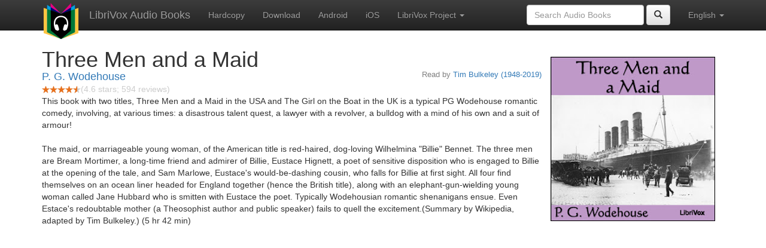

--- FILE ---
content_type: text/html;charset=utf-8
request_url: https://librivox.bookdesign.biz/book/2263
body_size: 5558
content:










<!DOCTYPE html>

<html xmlns="http://www.w3.org/1999/xhtml" xmlns:fb="http://ogp.me/ns/fb#" xml:lang="en" lang="en">
<head>
<meta charset="utf-8" />
<meta http-equiv="X-UA-Compatible" content="IE=edge" />
<meta name="viewport" content="width=device-width, initial-scale=1" />
<link rel="stylesheet" href="https://maxcdn.bootstrapcdn.com/bootstrap/3.3.7/css/bootstrap.min.css" integrity="sha384-BVYiiSIFeK1dGmJRAkycuHAHRg32OmUcww7on3RYdg4Va+PmSTsz/K68vbdEjh4u" crossorigin="anonymous">
<link rel="stylesheet" href="https://maxcdn.bootstrapcdn.com/bootstrap/3.3.7/css/bootstrap-theme.min.css" integrity="sha384-rHyoN1iRsVXV4nD0JutlnGaslCJuC7uwjduW9SVrLvRYooPp2bWYgmgJQIXwl/Sp" crossorigin="anonymous">
<link href="/css/bd.css" rel="stylesheet">
<script src="https://ajax.googleapis.com/ajax/libs/jquery/1.11.3/jquery.min.js"></script>
<script src="https://maxcdn.bootstrapcdn.com/bootstrap/3.3.7/js/bootstrap.min.js" integrity="sha384-Tc5IQib027qvyjSMfHjOMaLkfuWVxZxUPnCJA7l2mCWNIpG9mGCD8wGNIcPD7Txa" crossorigin="anonymous"></script>
<script type="text/javascript" src="/js/detectAndroid.js" ></script>
<!-- Global site tag (gtag.js) - Google Analytics -->
<script async src="https://www.googletagmanager.com/gtag/js?id=G-L9MXBNBGHB"></script>
<script>
  window.dataLayer = window.dataLayer || [];
  function gtag(){dataLayer.push(arguments);}
  gtag('js', new Date());

  gtag('config', 'G-L9MXBNBGHB');
</script>
<meta property="fb:app_id" content="376943702360023" />
<meta property="og:url" content="http://librivox.bookdesign.biz/book/2263" />
<meta property="og:type" content="book" />
<meta property="og:title" content="Three Men and a Maid" />
<meta property="og:image" content="https://lh3.googleusercontent.com/KQHMhClCI8Z3QS-DgU_IetwL2DG0ut9wAXVGk3ztuicCA3TbdCxH0JbxwXsCkDkP4z8Bz77jsGA0iAebXMrJ2dN78OkxvvC9" />
<meta property="og:description" content="This book with two titles, Three Men and a Maid in the USA and The Girl on the Boat in the UK is a typical PG Wodehouse romantic comedy, inv…" />

<link rel="canonical" href="https://librivox.app/book/2263" />
<link rel="alternate" href="android-app://biz.bookdesign.librivox/http/librivox.bookdesign.biz/book/2263" />
<link rel="alternate" href="android-app://biz.bookdesign.librivox.pro/http/librivox.bookdesign.biz/book/2263" />
<link rel="alternate" href="android-app://biz.bookdesign.librivox/https/librivox.app/book/2263" />
<link rel="alternate" href="android-app://biz.bookdesign.librivox.pro/https/librivox.app/book/2263" />

<title>Three Men and a Maid (audio book)</title>
</head>

<body>
	<div id="fb-root"></div>
	<script>
		(function(d, s, id) {
			var js, fjs = d.getElementsByTagName(s)[0];
			if (d.getElementById(id))
				return;
			js = d.createElement(s);
			js.id = id;
			js.src = "https://connect.facebook.net/en_US/all.js#xfbml=1&appId=376943702360023";
			fjs.parentNode.insertBefore(js, fjs);
		}(document, 'script', 'facebook-jssdk'));
	</script>

	<!-- ##### Navbar ##### -->

    <nav class="navbar navbar-inverse navbar-fixed-top">
        <div class="container">
            <div class="navbar-header">
                <button type="button" class="navbar-toggle collapsed" data-toggle="collapse" data-target="#navbar" aria-expanded="false" aria-controls="navbar">
                    <span class="sr-only">Toggle navigation</span>
                    <span class="icon-bar"></span>
                    <span class="icon-bar"></span>
                    <span class="icon-bar"></span>
                </button>
                <a class="navbar-brand" href="/" style="padding-top: 5px;">
                    <img class="img-responsive" src="/images/ic_lv_64.png" alt="">
                </a>
                <a class="navbar-brand" href="/">
                    LibriVox Audio Books
                </a>
            </div>
            <div id="navbar" class="navbar-collapse collapse">
                <ul class="nav navbar-nav">
                    <li><a href="http://www.amazon.com/gp/search?keywords=Three+Men+and+a+Maid+P.+G.+Wodehouse&index=books&linkCode=qs&tag=libaud-20">Hardcopy</a></li>
                    
                        <li><a href="https://archive.org/compress/three_men_maid_0809_librivox/formats=64KBPS MP3&file=/three_men_maid_0809_librivox.zip">Download</a></li>
                    
                    <li><a
                        href="https://play.google.com/store/apps/details?id=app.librivox.android">Android</a></li>
                    <li><a
                        href="https://itunes.apple.com/us/app/librivox-audio-books/id596159212?mt=8">iOS</a></li>
                    
                    <li class="dropdown">
                      <a href="#" class="dropdown-toggle" data-toggle="dropdown" role="button" aria-expanded="false">LibriVox Project <span class="caret"></span></a>
                        <ul class="dropdown-menu" role="menu">
                            <li><a href="http://librivox.org/three-men-and-a-maid-by-p-g-wodehouse/">This Book</a></li>
                            <li><a href="https://librivox.org/">LibriVox.org</a></li>
                        </ul>
                    </li>
                    
                </ul>
                <ul class="nav navbar-nav navbar-right">
                  <li class="dropdown">
                    <a href="#" class="dropdown-toggle" data-toggle="dropdown" role="button" aria-expanded="false">
                      English <span class="caret"></span>
                    </a>
                    <ul class="dropdown-menu" role="menu">
                      <li><a href="/book/2263?language=English">English</a></li>
                      <li><a href="/book/2263?language=Spanish">Espa&ntilde;ol</a></li>
                      <li><a href="/book/2263?language=French">Fran&ccedil;ais</a></li>
                      <li><a href="/book/2263?language=German">Deutsch</a></li>
                    </ul>
                  </li>
                </ul>
                <form class="navbar-form navbar-right form-inline" role="search" action="/search.jsp" method="get">
                  <div class="form-group">
                    <input type="text" class="form-control" name="search" placeholder="Search Audio Books">
                    
                  </div>
                  <button type="submit" class="btn btn-default"><span class="glyphicon glyphicon-search"></span></button>
                </form>
            </div><!--/.nav-collapse -->
        </div>
    </nav>

	<!-- ##### Main Copy ##### -->

	<div class="container" role="main" itemscope itemtype="http://schema.org/AudioBook">
		<div id="description" style="min-height:300px">

			<div id="image" class="span6 pull-right cover-image"><img src="https://lh3.googleusercontent.com/KQHMhClCI8Z3QS-DgU_IetwL2DG0ut9wAXVGk3ztuicCA3TbdCxH0JbxwXsCkDkP4z8Bz77jsGA0iAebXMrJ2dN78OkxvvC9=s275" itemprop="image"></div>

			<h1 class="book-title" itemprop="name">Three Men and a Maid</h1>
			<br>
            <h2 itemprop="author" class="author"><a href="/author/P.+G.+Wodehouse">P. G. Wodehouse</a></h2>
                <h3 class="reader">Read by <a href="/reader/Tim+Bulkeley+%281948-2019%29">Tim Bulkeley (1948-2019)</a></h3>
                
                                <div itemprop="aggregateRating" itemscope itemtype="http://schema.org/AggregateRating">
                                <meta itemprop="worstRating" content = "0">
                                <meta itemprop="bestRating" content = "5">
                                <nobr><img src="/images/star-full.png" height="12" width="13"><img src="/images/star-full.png" height="12" width="13"><img src="/images/star-full.png" height="12" width="13"><img src="/images/star-full.png" height="12" width="13"><img src="/images/star-half.png" height="12" width="13"></nobr><span style="color:#cccccc">(<span itemprop="ratingValue">4.6</span> stars; <span itemprop="reviewCount">594</span> reviews)</span>
                                </div>

			<p itemprop="description">This book with two titles, Three Men and a Maid in the USA and The Girl on the Boat in the UK is a typical PG Wodehouse romantic comedy, involving, at various times: a disastrous talent quest, a lawyer with a revolver, a bulldog with a mind of his own and a suit of armour!<br/><br/>The maid, or marriageable young woman, of the American title is red-haired, dog-loving Wilhelmina "Billie" Bennet. The three men are Bream Mortimer, a long-time friend and admirer of Billie, Eustace Hignett, a poet of sensitive disposition who is engaged to Billie at the opening of the tale, and Sam Marlowe, Eustace's would-be-dashing cousin, who falls for Billie at first sight. All four find themselves on an ocean liner headed for England together (hence the British title), along with an elephant-gun-wielding young woman called Jane Hubbard who is smitten with Eustace the poet. Typically Wodehousian romantic shenanigans ensue. Even Estace's redoubtable mother (a Theosophist author and public speaker) fails to quell the excitement.(Summary by Wikipedia, adapted by Tim Bulkeley.) (5 hr 42 min)</p>

			<fb:like href="http://librivox.bookdesign.biz/book/2263" send="true" width="400" show_faces="true"></fb:like>

		</div>

        <div class="row">
            
                <div id="chapters" class="col-md-6">
                    <h2>Chapters</h2>
                    <table class="table table-striped">
                    
                        <tr>
                            <td>
                                <a href="https://www.archive.org/download/three_men_maid_0809_librivox/threemenmaid_01_wodehouse_64kb.mp3">Chapter 01</a>
                            </td>
                            <td>22:41</td>
                            
                                <td style="text-indent: 1cm; margin-top: 0em;">
                                    Read by Tim Bulkeley (1948-2019)</td>
                                
                        </tr>
                        
                        <tr>
                            <td>
                                <a href="https://www.archive.org/download/three_men_maid_0809_librivox/threemenmaid_02_wodehouse_64kb.mp3">Chapter 02</a>
                            </td>
                            <td>42:05</td>
                            
                                <td style="text-indent: 1cm; margin-top: 0em;">
                                    Read by Tim Bulkeley (1948-2019)</td>
                                
                        </tr>
                        
                        <tr>
                            <td>
                                <a href="https://www.archive.org/download/three_men_maid_0809_librivox/threemenmaid_03_wodehouse_64kb.mp3">Chapter 03</a>
                            </td>
                            <td>18:12</td>
                            
                                <td style="text-indent: 1cm; margin-top: 0em;">
                                    Read by Tim Bulkeley (1948-2019)</td>
                                
                        </tr>
                        
                        <tr>
                            <td>
                                <a href="https://www.archive.org/download/three_men_maid_0809_librivox/threemenmaid_04_wodehouse_64kb.mp3">Chapter 04</a>
                            </td>
                            <td>29:39</td>
                            
                                <td style="text-indent: 1cm; margin-top: 0em;">
                                    Read by Tim Bulkeley (1948-2019)</td>
                                
                        </tr>
                        
                        <tr>
                            <td>
                                <a href="https://www.archive.org/download/three_men_maid_0809_librivox/threemenmaid_05_wodehouse_64kb.mp3">Chapter 05</a>
                            </td>
                            <td>13:39</td>
                            
                                <td style="text-indent: 1cm; margin-top: 0em;">
                                    Read by Tim Bulkeley (1948-2019)</td>
                                
                        </tr>
                        
                        <tr>
                            <td>
                                <a href="https://www.archive.org/download/three_men_maid_0809_librivox/threemenmaid_06_wodehouse_64kb.mp3">Chapter 06</a>
                            </td>
                            <td>9:55</td>
                            
                                <td style="text-indent: 1cm; margin-top: 0em;">
                                    Read by Tim Bulkeley (1948-2019)</td>
                                
                        </tr>
                        
                        <tr>
                            <td>
                                <a href="https://www.archive.org/download/three_men_maid_0809_librivox/threemenmaid_07_wodehouse_64kb.mp3">Chapter 07</a>
                            </td>
                            <td>19:59</td>
                            
                                <td style="text-indent: 1cm; margin-top: 0em;">
                                    Read by Tim Bulkeley (1948-2019)</td>
                                
                        </tr>
                        
                        <tr>
                            <td>
                                <a href="https://www.archive.org/download/three_men_maid_0809_librivox/threemenmaid_08_wodehouse_64kb.mp3">Chapter 08</a>
                            </td>
                            <td>10:56</td>
                            
                                <td style="text-indent: 1cm; margin-top: 0em;">
                                    Read by Tim Bulkeley (1948-2019)</td>
                                
                        </tr>
                        
                        <tr>
                            <td>
                                <a href="https://www.archive.org/download/three_men_maid_0809_librivox/threemenmaid_09_wodehouse_64kb.mp3">Chapter 09</a>
                            </td>
                            <td>17:35</td>
                            
                                <td style="text-indent: 1cm; margin-top: 0em;">
                                    Read by Tim Bulkeley (1948-2019)</td>
                                
                        </tr>
                        
                        <tr>
                            <td>
                                <a href="https://www.archive.org/download/three_men_maid_0809_librivox/threemenmaid_10_wodehouse_64kb.mp3">Chapter 10</a>
                            </td>
                            <td>5:45</td>
                            
                                <td style="text-indent: 1cm; margin-top: 0em;">
                                    Read by Tim Bulkeley (1948-2019)</td>
                                
                        </tr>
                        
                        <tr>
                            <td>
                                <a href="https://www.archive.org/download/three_men_maid_0809_librivox/threemenmaid_11_wodehouse_64kb.mp3">Chapter 11</a>
                            </td>
                            <td>17:20</td>
                            
                                <td style="text-indent: 1cm; margin-top: 0em;">
                                    Read by Tim Bulkeley (1948-2019)</td>
                                
                        </tr>
                        
                        <tr>
                            <td>
                                <a href="https://www.archive.org/download/three_men_maid_0809_librivox/threemenmaid_12_wodehouse_64kb.mp3">Chapter 12</a>
                            </td>
                            <td>13:41</td>
                            
                                <td style="text-indent: 1cm; margin-top: 0em;">
                                    Read by Tim Bulkeley (1948-2019)</td>
                                
                        </tr>
                        
                        <tr>
                            <td>
                                <a href="https://www.archive.org/download/three_men_maid_0809_librivox/threemenmaid_13_wodehouse_64kb.mp3">Chapter 13</a>
                            </td>
                            <td>13:21</td>
                            
                                <td style="text-indent: 1cm; margin-top: 0em;">
                                    Read by Tim Bulkeley (1948-2019)</td>
                                
                        </tr>
                        
                        <tr>
                            <td>
                                <a href="https://www.archive.org/download/three_men_maid_0809_librivox/threemenmaid_14_wodehouse_64kb.mp3">Chapter 14</a>
                            </td>
                            <td>21:00</td>
                            
                                <td style="text-indent: 1cm; margin-top: 0em;">
                                    Read by Tim Bulkeley (1948-2019)</td>
                                
                        </tr>
                        
                        <tr>
                            <td>
                                <a href="https://www.archive.org/download/three_men_maid_0809_librivox/threemenmaid_15_wodehouse_64kb.mp3">Chapter 15</a>
                            </td>
                            <td>19:54</td>
                            
                                <td style="text-indent: 1cm; margin-top: 0em;">
                                    Read by Tim Bulkeley (1948-2019)</td>
                                
                        </tr>
                        
                        <tr>
                            <td>
                                <a href="https://www.archive.org/download/three_men_maid_0809_librivox/threemenmaid_16_wodehouse_64kb.mp3">Chapter 16 - Part 1</a>
                            </td>
                            <td>11:33</td>
                            
                                <td style="text-indent: 1cm; margin-top: 0em;">
                                    Read by Tim Bulkeley (1948-2019)</td>
                                
                        </tr>
                        
                        <tr>
                            <td>
                                <a href="https://www.archive.org/download/three_men_maid_0809_librivox/threemenmaid_17_wodehouse_64kb.mp3">Chapter 16 - Part 2</a>
                            </td>
                            <td>9:55</td>
                            
                                <td style="text-indent: 1cm; margin-top: 0em;">
                                    Read by Tim Bulkeley (1948-2019)</td>
                                
                        </tr>
                        
                        <tr>
                            <td>
                                <a href="https://www.archive.org/download/three_men_maid_0809_librivox/threemenmaid_18_wodehouse_64kb.mp3">Chapter 16 - Part 3</a>
                            </td>
                            <td>11:38</td>
                            
                                <td style="text-indent: 1cm; margin-top: 0em;">
                                    Read by Tim Bulkeley (1948-2019)</td>
                                
                        </tr>
                        
                        <tr>
                            <td>
                                <a href="https://www.archive.org/download/three_men_maid_0809_librivox/threemenmaid_19_wodehouse_64kb.mp3">Chapter 16 - Part 4</a>
                            </td>
                            <td>16:18</td>
                            
                                <td style="text-indent: 1cm; margin-top: 0em;">
                                    Read by Tim Bulkeley (1948-2019)</td>
                                
                        </tr>
                        
                        <tr>
                            <td>
                                <a href="https://www.archive.org/download/three_men_maid_0809_librivox/threemenmaid_20_wodehouse_64kb.mp3">Chapter 16 - Part 5</a>
                            </td>
                            <td>7:40</td>
                            
                                <td style="text-indent: 1cm; margin-top: 0em;">
                                    Read by Tim Bulkeley (1948-2019)</td>
                                
                        </tr>
                        
                        <tr>
                            <td>
                                <a href="https://www.archive.org/download/three_men_maid_0809_librivox/threemenmaid_21_wodehouse_64kb.mp3">Chapter 16 - Part 6</a>
                            </td>
                            <td>9:36</td>
                            
                                <td style="text-indent: 1cm; margin-top: 0em;">
                                    Read by Tim Bulkeley (1948-2019)</td>
                                
                        </tr>
                        
                    </table>
                </div>
                
            <div class="col-md-4">
                
                <h2>Reviews</h2><p>
                
                    <div class="well" itemprop="review" itemscope itemtype="http://schema.org/Review">
                        <h3 class="review-title"><span itemprop="name">Fantastic Reading of a Wonderful Story</span></h3><br>
                        <div class="review-stars" itemprop="reviewRating" itemscope itemtype="http://schema.org/Rating">
                            <nobr><img src="/images/star-full.png" height="12" width="13"><img src="/images/star-full.png" height="12" width="13"><img src="/images/star-full.png" height="12" width="13"><img src="/images/star-full.png" height="12" width="13"><img src="/images/star-full.png" height="12" width="13"></nobr><span style="color:#cccccc">(<span itemprop="ratingValue">5</span> stars)</span>
                            <meta itemprop="worstRating" content = "0">
                            <meta itemprop="bestRating" content = "5">
                        </div>
                        <h4 class="review-author"><span itemprop="author">Unknown</span></h4>
                        <p><span itemprop="description">This reader is simply one of the best I've heard. I've bought books on tape with far worse readings than what this story offers for free. The story is very well written and has a very dry British sense of humor which comes off extremely well with this reader. I highly recommend you give this a listen.</span></p>
                    </div>
                
                    <div class="well" itemprop="review" itemscope itemtype="http://schema.org/Review">
                        <h3 class="review-title"><span itemprop="name">A Twenty Minute Egg</span></h3><br>
                        <div class="review-stars" itemprop="reviewRating" itemscope itemtype="http://schema.org/Rating">
                            <nobr><img src="/images/star-full.png" height="12" width="13"><img src="/images/star-full.png" height="12" width="13"><img src="/images/star-full.png" height="12" width="13"><img src="/images/star-full.png" height="12" width="13"><img src="/images/star-full.png" height="12" width="13"></nobr><span style="color:#cccccc">(<span itemprop="ratingValue">5</span> stars)</span>
                            <meta itemprop="worstRating" content = "0">
                            <meta itemprop="bestRating" content = "5">
                        </div>
                        <h4 class="review-author"><span itemprop="author">Priscilla Barlow</span></h4>
                        <p><span itemprop="description">This little-known but pricelessly funny early Wodehouse is given a superb reading by Tim Bulkeley. This is my first experience of TB&rsquo;s talent, and I shall scurry to acquire the others as quickly as if I had a dozen aunts on my tail. </span></p>
                    </div>
                
                    <div class="well" itemprop="review" itemscope itemtype="http://schema.org/Review">
                        <h3 class="review-title"><span itemprop="name">Enjoyable story</span></h3><br>
                        <div class="review-stars" itemprop="reviewRating" itemscope itemtype="http://schema.org/Rating">
                            <nobr><img src="/images/star-full.png" height="12" width="13"><img src="/images/star-full.png" height="12" width="13"><img src="/images/star-full.png" height="12" width="13"><img src="/images/star-full.png" height="12" width="13"><img src="/images/star-full.png" height="12" width="13"></nobr><span style="color:#cccccc">(<span itemprop="ratingValue">5</span> stars)</span>
                            <meta itemprop="worstRating" content = "0">
                            <meta itemprop="bestRating" content = "5">
                        </div>
                        <h4 class="review-author"><span itemprop="author">mikezane</span></h4>
                        <p><span itemprop="description">Another good Wodehouse classic!

Eustace is the son of a selfish, overbearing mother who fears losing her house so much, she'd rather keep her son single for his whole life than see him fall in love and marry.  

Enter pretty Willhemina, who is first engaged to Eustace, than to Sam, and then to Bream (fickle thing!).  Typical comedic situations ensue after that, but of course, with a happy ending for all.  

Reading was nicely done, I really enjoyed this story.</span></p>
                    </div>
                
                    <div class="well" itemprop="review" itemscope itemtype="http://schema.org/Review">
                        <h3 class="review-title"><span itemprop="name">A refreshing change in pace for Wodehouse</span></h3><br>
                        <div class="review-stars" itemprop="reviewRating" itemscope itemtype="http://schema.org/Rating">
                            <nobr><img src="/images/star-full.png" height="12" width="13"><img src="/images/star-full.png" height="12" width="13"><img src="/images/star-full.png" height="12" width="13"><img src="/images/star-full.png" height="12" width="13"><img src="/images/star-full.png" height="12" width="13"></nobr><span style="color:#cccccc">(<span itemprop="ratingValue">5</span> stars)</span>
                            <meta itemprop="worstRating" content = "0">
                            <meta itemprop="bestRating" content = "5">
                        </div>
                        <h4 class="review-author"><span itemprop="author">DAusmus</span></h4>
                        <p><span itemprop="description">Wodehouse weaves a complex intertangled set of personal views and lives in a hilarious tale of miscommunications and presumptions to create a constantly changing expectation of the listener of this book.  The reader does a fine job with voices and inflections to make each character's life become real. Excellent listen!</span></p>
                    </div>
                
                    <div class="well" itemprop="review" itemscope itemtype="http://schema.org/Review">
                        <h3 class="review-title"><span itemprop="name"></span></h3><br>
                        <div class="review-stars" itemprop="reviewRating" itemscope itemtype="http://schema.org/Rating">
                            <nobr><img src="/images/star-full.png" height="12" width="13"><img src="/images/star-full.png" height="12" width="13"><img src="/images/star-full.png" height="12" width="13"><img src="/images/star-full.png" height="12" width="13"><img src="/images/star-full.png" height="12" width="13"></nobr><span style="color:#cccccc">(<span itemprop="ratingValue">5</span> stars)</span>
                            <meta itemprop="worstRating" content = "0">
                            <meta itemprop="bestRating" content = "5">
                        </div>
                        <h4 class="review-author"><span itemprop="author">Cassie Wallace</span></h4>
                        <p><span itemprop="description">delightful rollick. exceptional reader. don't listen while out of doors unless you want your neighbors to see you helplessly keeling over in fits of laughter </span></p>
                    </div>
                
                    <div class="well" itemprop="review" itemscope itemtype="http://schema.org/Review">
                        <h3 class="review-title"><span itemprop="name">5 stars! the story And the reader</span></h3><br>
                        <div class="review-stars" itemprop="reviewRating" itemscope itemtype="http://schema.org/Rating">
                            <nobr><img src="/images/star-full.png" height="12" width="13"><img src="/images/star-full.png" height="12" width="13"><img src="/images/star-full.png" height="12" width="13"><img src="/images/star-full.png" height="12" width="13"><img src="/images/star-full.png" height="12" width="13"></nobr><span style="color:#cccccc">(<span itemprop="ratingValue">5</span> stars)</span>
                            <meta itemprop="worstRating" content = "0">
                            <meta itemprop="bestRating" content = "5">
                        </div>
                        <h4 class="review-author"><span itemprop="author">A LibriVox Listener</span></h4>
                        <p><span itemprop="description">Both the story and the reader  definitely 5 stars...didn't want it to end...one I'd never even heard of but it one of the best - though it was. to me. not very Wodehouse like...no butler.but a gun! oh. what gun...odd but true.</span></p>
                    </div>
                
                    <div class="well" itemprop="review" itemscope itemtype="http://schema.org/Review">
                        <h3 class="review-title"><span itemprop="name">Delightful</span></h3><br>
                        <div class="review-stars" itemprop="reviewRating" itemscope itemtype="http://schema.org/Rating">
                            <nobr><img src="/images/star-full.png" height="12" width="13"><img src="/images/star-full.png" height="12" width="13"><img src="/images/star-full.png" height="12" width="13"><img src="/images/star-full.png" height="12" width="13"><img src="/images/star-full.png" height="12" width="13"></nobr><span style="color:#cccccc">(<span itemprop="ratingValue">5</span> stars)</span>
                            <meta itemprop="worstRating" content = "0">
                            <meta itemprop="bestRating" content = "5">
                        </div>
                        <h4 class="review-author"><span itemprop="author">sueboss</span></h4>
                        <p><span itemprop="description">I couldn't wait for each coming chapter, I was so enthralled. I love Wodehouse and this one is so Charming I hated for it to end. Mr bulkeley is a genius reader and adds to the delightfulness of the story with his excellent skills with the characters .</span></p>
                    </div>
                
                    <div class="well" itemprop="review" itemscope itemtype="http://schema.org/Review">
                        <h3 class="review-title"><span itemprop="name">three Men and  a maid</span></h3><br>
                        <div class="review-stars" itemprop="reviewRating" itemscope itemtype="http://schema.org/Rating">
                            <nobr><img src="/images/star-full.png" height="12" width="13"><img src="/images/star-full.png" height="12" width="13"><img src="/images/star-full.png" height="12" width="13"><img src="/images/star-full.png" height="12" width="13"><img src="/images/star-full.png" height="12" width="13"></nobr><span style="color:#cccccc">(<span itemprop="ratingValue">5</span> stars)</span>
                            <meta itemprop="worstRating" content = "0">
                            <meta itemprop="bestRating" content = "5">
                        </div>
                        <h4 class="review-author"><span itemprop="author">story lover</span></h4>
                        <p><span itemprop="description"> the narrator had a wonderful voice and accent for this story. Light-hearted humor and just a bit difficult to follow each character and scene in spite of different voices by narrator. Went back twice to recap. Very enjoyable. Recommend for bedtime listening. </span></p>
                    </div>
                
            </div>
        </div>
        

<div id="footer">
    <center>
        <a href="https://www.bookdesign.biz" title="BookDesign">BookDesign</a> |
        <a href="mailto:support@bookdesign.biz?Subject=Question%20from%20website">Contact Us</a> |
        <a href="https://www.bookdesign.biz/librivox/privacy-policy">Privacy Policy</a>
    </center>
</div>
    </div>
        <script async src="https://pagead2.googlesyndication.com/pagead/js/adsbygoogle.js?client=ca-pub-7488255503396243"
             crossorigin="anonymous"></script>
    
</body>
</html>


--- FILE ---
content_type: text/html; charset=utf-8
request_url: https://www.google.com/recaptcha/api2/aframe
body_size: 266
content:
<!DOCTYPE HTML><html><head><meta http-equiv="content-type" content="text/html; charset=UTF-8"></head><body><script nonce="5QbO2cozlNrxkuSZtQYk1A">/** Anti-fraud and anti-abuse applications only. See google.com/recaptcha */ try{var clients={'sodar':'https://pagead2.googlesyndication.com/pagead/sodar?'};window.addEventListener("message",function(a){try{if(a.source===window.parent){var b=JSON.parse(a.data);var c=clients[b['id']];if(c){var d=document.createElement('img');d.src=c+b['params']+'&rc='+(localStorage.getItem("rc::a")?sessionStorage.getItem("rc::b"):"");window.document.body.appendChild(d);sessionStorage.setItem("rc::e",parseInt(sessionStorage.getItem("rc::e")||0)+1);localStorage.setItem("rc::h",'1769032142146');}}}catch(b){}});window.parent.postMessage("_grecaptcha_ready", "*");}catch(b){}</script></body></html>